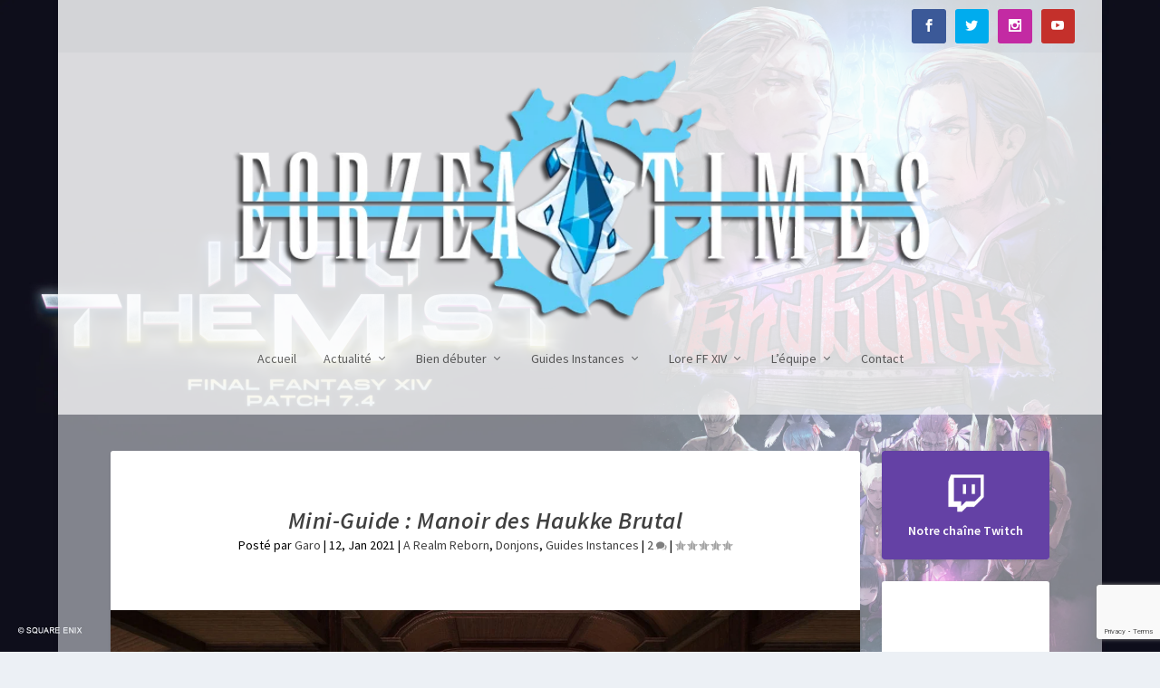

--- FILE ---
content_type: text/html; charset=utf-8
request_url: https://www.google.com/recaptcha/api2/anchor?ar=1&k=6LdgOp4pAAAAAHc1STeQm3v11wZrPDngZvBzzzoW&co=aHR0cHM6Ly93d3cuZmZ4aXYtZW9yemVhLmNvbTo0NDM.&hl=en&v=PoyoqOPhxBO7pBk68S4YbpHZ&size=invisible&anchor-ms=20000&execute-ms=30000&cb=hqbpbeufjgem
body_size: 48853
content:
<!DOCTYPE HTML><html dir="ltr" lang="en"><head><meta http-equiv="Content-Type" content="text/html; charset=UTF-8">
<meta http-equiv="X-UA-Compatible" content="IE=edge">
<title>reCAPTCHA</title>
<style type="text/css">
/* cyrillic-ext */
@font-face {
  font-family: 'Roboto';
  font-style: normal;
  font-weight: 400;
  font-stretch: 100%;
  src: url(//fonts.gstatic.com/s/roboto/v48/KFO7CnqEu92Fr1ME7kSn66aGLdTylUAMa3GUBHMdazTgWw.woff2) format('woff2');
  unicode-range: U+0460-052F, U+1C80-1C8A, U+20B4, U+2DE0-2DFF, U+A640-A69F, U+FE2E-FE2F;
}
/* cyrillic */
@font-face {
  font-family: 'Roboto';
  font-style: normal;
  font-weight: 400;
  font-stretch: 100%;
  src: url(//fonts.gstatic.com/s/roboto/v48/KFO7CnqEu92Fr1ME7kSn66aGLdTylUAMa3iUBHMdazTgWw.woff2) format('woff2');
  unicode-range: U+0301, U+0400-045F, U+0490-0491, U+04B0-04B1, U+2116;
}
/* greek-ext */
@font-face {
  font-family: 'Roboto';
  font-style: normal;
  font-weight: 400;
  font-stretch: 100%;
  src: url(//fonts.gstatic.com/s/roboto/v48/KFO7CnqEu92Fr1ME7kSn66aGLdTylUAMa3CUBHMdazTgWw.woff2) format('woff2');
  unicode-range: U+1F00-1FFF;
}
/* greek */
@font-face {
  font-family: 'Roboto';
  font-style: normal;
  font-weight: 400;
  font-stretch: 100%;
  src: url(//fonts.gstatic.com/s/roboto/v48/KFO7CnqEu92Fr1ME7kSn66aGLdTylUAMa3-UBHMdazTgWw.woff2) format('woff2');
  unicode-range: U+0370-0377, U+037A-037F, U+0384-038A, U+038C, U+038E-03A1, U+03A3-03FF;
}
/* math */
@font-face {
  font-family: 'Roboto';
  font-style: normal;
  font-weight: 400;
  font-stretch: 100%;
  src: url(//fonts.gstatic.com/s/roboto/v48/KFO7CnqEu92Fr1ME7kSn66aGLdTylUAMawCUBHMdazTgWw.woff2) format('woff2');
  unicode-range: U+0302-0303, U+0305, U+0307-0308, U+0310, U+0312, U+0315, U+031A, U+0326-0327, U+032C, U+032F-0330, U+0332-0333, U+0338, U+033A, U+0346, U+034D, U+0391-03A1, U+03A3-03A9, U+03B1-03C9, U+03D1, U+03D5-03D6, U+03F0-03F1, U+03F4-03F5, U+2016-2017, U+2034-2038, U+203C, U+2040, U+2043, U+2047, U+2050, U+2057, U+205F, U+2070-2071, U+2074-208E, U+2090-209C, U+20D0-20DC, U+20E1, U+20E5-20EF, U+2100-2112, U+2114-2115, U+2117-2121, U+2123-214F, U+2190, U+2192, U+2194-21AE, U+21B0-21E5, U+21F1-21F2, U+21F4-2211, U+2213-2214, U+2216-22FF, U+2308-230B, U+2310, U+2319, U+231C-2321, U+2336-237A, U+237C, U+2395, U+239B-23B7, U+23D0, U+23DC-23E1, U+2474-2475, U+25AF, U+25B3, U+25B7, U+25BD, U+25C1, U+25CA, U+25CC, U+25FB, U+266D-266F, U+27C0-27FF, U+2900-2AFF, U+2B0E-2B11, U+2B30-2B4C, U+2BFE, U+3030, U+FF5B, U+FF5D, U+1D400-1D7FF, U+1EE00-1EEFF;
}
/* symbols */
@font-face {
  font-family: 'Roboto';
  font-style: normal;
  font-weight: 400;
  font-stretch: 100%;
  src: url(//fonts.gstatic.com/s/roboto/v48/KFO7CnqEu92Fr1ME7kSn66aGLdTylUAMaxKUBHMdazTgWw.woff2) format('woff2');
  unicode-range: U+0001-000C, U+000E-001F, U+007F-009F, U+20DD-20E0, U+20E2-20E4, U+2150-218F, U+2190, U+2192, U+2194-2199, U+21AF, U+21E6-21F0, U+21F3, U+2218-2219, U+2299, U+22C4-22C6, U+2300-243F, U+2440-244A, U+2460-24FF, U+25A0-27BF, U+2800-28FF, U+2921-2922, U+2981, U+29BF, U+29EB, U+2B00-2BFF, U+4DC0-4DFF, U+FFF9-FFFB, U+10140-1018E, U+10190-1019C, U+101A0, U+101D0-101FD, U+102E0-102FB, U+10E60-10E7E, U+1D2C0-1D2D3, U+1D2E0-1D37F, U+1F000-1F0FF, U+1F100-1F1AD, U+1F1E6-1F1FF, U+1F30D-1F30F, U+1F315, U+1F31C, U+1F31E, U+1F320-1F32C, U+1F336, U+1F378, U+1F37D, U+1F382, U+1F393-1F39F, U+1F3A7-1F3A8, U+1F3AC-1F3AF, U+1F3C2, U+1F3C4-1F3C6, U+1F3CA-1F3CE, U+1F3D4-1F3E0, U+1F3ED, U+1F3F1-1F3F3, U+1F3F5-1F3F7, U+1F408, U+1F415, U+1F41F, U+1F426, U+1F43F, U+1F441-1F442, U+1F444, U+1F446-1F449, U+1F44C-1F44E, U+1F453, U+1F46A, U+1F47D, U+1F4A3, U+1F4B0, U+1F4B3, U+1F4B9, U+1F4BB, U+1F4BF, U+1F4C8-1F4CB, U+1F4D6, U+1F4DA, U+1F4DF, U+1F4E3-1F4E6, U+1F4EA-1F4ED, U+1F4F7, U+1F4F9-1F4FB, U+1F4FD-1F4FE, U+1F503, U+1F507-1F50B, U+1F50D, U+1F512-1F513, U+1F53E-1F54A, U+1F54F-1F5FA, U+1F610, U+1F650-1F67F, U+1F687, U+1F68D, U+1F691, U+1F694, U+1F698, U+1F6AD, U+1F6B2, U+1F6B9-1F6BA, U+1F6BC, U+1F6C6-1F6CF, U+1F6D3-1F6D7, U+1F6E0-1F6EA, U+1F6F0-1F6F3, U+1F6F7-1F6FC, U+1F700-1F7FF, U+1F800-1F80B, U+1F810-1F847, U+1F850-1F859, U+1F860-1F887, U+1F890-1F8AD, U+1F8B0-1F8BB, U+1F8C0-1F8C1, U+1F900-1F90B, U+1F93B, U+1F946, U+1F984, U+1F996, U+1F9E9, U+1FA00-1FA6F, U+1FA70-1FA7C, U+1FA80-1FA89, U+1FA8F-1FAC6, U+1FACE-1FADC, U+1FADF-1FAE9, U+1FAF0-1FAF8, U+1FB00-1FBFF;
}
/* vietnamese */
@font-face {
  font-family: 'Roboto';
  font-style: normal;
  font-weight: 400;
  font-stretch: 100%;
  src: url(//fonts.gstatic.com/s/roboto/v48/KFO7CnqEu92Fr1ME7kSn66aGLdTylUAMa3OUBHMdazTgWw.woff2) format('woff2');
  unicode-range: U+0102-0103, U+0110-0111, U+0128-0129, U+0168-0169, U+01A0-01A1, U+01AF-01B0, U+0300-0301, U+0303-0304, U+0308-0309, U+0323, U+0329, U+1EA0-1EF9, U+20AB;
}
/* latin-ext */
@font-face {
  font-family: 'Roboto';
  font-style: normal;
  font-weight: 400;
  font-stretch: 100%;
  src: url(//fonts.gstatic.com/s/roboto/v48/KFO7CnqEu92Fr1ME7kSn66aGLdTylUAMa3KUBHMdazTgWw.woff2) format('woff2');
  unicode-range: U+0100-02BA, U+02BD-02C5, U+02C7-02CC, U+02CE-02D7, U+02DD-02FF, U+0304, U+0308, U+0329, U+1D00-1DBF, U+1E00-1E9F, U+1EF2-1EFF, U+2020, U+20A0-20AB, U+20AD-20C0, U+2113, U+2C60-2C7F, U+A720-A7FF;
}
/* latin */
@font-face {
  font-family: 'Roboto';
  font-style: normal;
  font-weight: 400;
  font-stretch: 100%;
  src: url(//fonts.gstatic.com/s/roboto/v48/KFO7CnqEu92Fr1ME7kSn66aGLdTylUAMa3yUBHMdazQ.woff2) format('woff2');
  unicode-range: U+0000-00FF, U+0131, U+0152-0153, U+02BB-02BC, U+02C6, U+02DA, U+02DC, U+0304, U+0308, U+0329, U+2000-206F, U+20AC, U+2122, U+2191, U+2193, U+2212, U+2215, U+FEFF, U+FFFD;
}
/* cyrillic-ext */
@font-face {
  font-family: 'Roboto';
  font-style: normal;
  font-weight: 500;
  font-stretch: 100%;
  src: url(//fonts.gstatic.com/s/roboto/v48/KFO7CnqEu92Fr1ME7kSn66aGLdTylUAMa3GUBHMdazTgWw.woff2) format('woff2');
  unicode-range: U+0460-052F, U+1C80-1C8A, U+20B4, U+2DE0-2DFF, U+A640-A69F, U+FE2E-FE2F;
}
/* cyrillic */
@font-face {
  font-family: 'Roboto';
  font-style: normal;
  font-weight: 500;
  font-stretch: 100%;
  src: url(//fonts.gstatic.com/s/roboto/v48/KFO7CnqEu92Fr1ME7kSn66aGLdTylUAMa3iUBHMdazTgWw.woff2) format('woff2');
  unicode-range: U+0301, U+0400-045F, U+0490-0491, U+04B0-04B1, U+2116;
}
/* greek-ext */
@font-face {
  font-family: 'Roboto';
  font-style: normal;
  font-weight: 500;
  font-stretch: 100%;
  src: url(//fonts.gstatic.com/s/roboto/v48/KFO7CnqEu92Fr1ME7kSn66aGLdTylUAMa3CUBHMdazTgWw.woff2) format('woff2');
  unicode-range: U+1F00-1FFF;
}
/* greek */
@font-face {
  font-family: 'Roboto';
  font-style: normal;
  font-weight: 500;
  font-stretch: 100%;
  src: url(//fonts.gstatic.com/s/roboto/v48/KFO7CnqEu92Fr1ME7kSn66aGLdTylUAMa3-UBHMdazTgWw.woff2) format('woff2');
  unicode-range: U+0370-0377, U+037A-037F, U+0384-038A, U+038C, U+038E-03A1, U+03A3-03FF;
}
/* math */
@font-face {
  font-family: 'Roboto';
  font-style: normal;
  font-weight: 500;
  font-stretch: 100%;
  src: url(//fonts.gstatic.com/s/roboto/v48/KFO7CnqEu92Fr1ME7kSn66aGLdTylUAMawCUBHMdazTgWw.woff2) format('woff2');
  unicode-range: U+0302-0303, U+0305, U+0307-0308, U+0310, U+0312, U+0315, U+031A, U+0326-0327, U+032C, U+032F-0330, U+0332-0333, U+0338, U+033A, U+0346, U+034D, U+0391-03A1, U+03A3-03A9, U+03B1-03C9, U+03D1, U+03D5-03D6, U+03F0-03F1, U+03F4-03F5, U+2016-2017, U+2034-2038, U+203C, U+2040, U+2043, U+2047, U+2050, U+2057, U+205F, U+2070-2071, U+2074-208E, U+2090-209C, U+20D0-20DC, U+20E1, U+20E5-20EF, U+2100-2112, U+2114-2115, U+2117-2121, U+2123-214F, U+2190, U+2192, U+2194-21AE, U+21B0-21E5, U+21F1-21F2, U+21F4-2211, U+2213-2214, U+2216-22FF, U+2308-230B, U+2310, U+2319, U+231C-2321, U+2336-237A, U+237C, U+2395, U+239B-23B7, U+23D0, U+23DC-23E1, U+2474-2475, U+25AF, U+25B3, U+25B7, U+25BD, U+25C1, U+25CA, U+25CC, U+25FB, U+266D-266F, U+27C0-27FF, U+2900-2AFF, U+2B0E-2B11, U+2B30-2B4C, U+2BFE, U+3030, U+FF5B, U+FF5D, U+1D400-1D7FF, U+1EE00-1EEFF;
}
/* symbols */
@font-face {
  font-family: 'Roboto';
  font-style: normal;
  font-weight: 500;
  font-stretch: 100%;
  src: url(//fonts.gstatic.com/s/roboto/v48/KFO7CnqEu92Fr1ME7kSn66aGLdTylUAMaxKUBHMdazTgWw.woff2) format('woff2');
  unicode-range: U+0001-000C, U+000E-001F, U+007F-009F, U+20DD-20E0, U+20E2-20E4, U+2150-218F, U+2190, U+2192, U+2194-2199, U+21AF, U+21E6-21F0, U+21F3, U+2218-2219, U+2299, U+22C4-22C6, U+2300-243F, U+2440-244A, U+2460-24FF, U+25A0-27BF, U+2800-28FF, U+2921-2922, U+2981, U+29BF, U+29EB, U+2B00-2BFF, U+4DC0-4DFF, U+FFF9-FFFB, U+10140-1018E, U+10190-1019C, U+101A0, U+101D0-101FD, U+102E0-102FB, U+10E60-10E7E, U+1D2C0-1D2D3, U+1D2E0-1D37F, U+1F000-1F0FF, U+1F100-1F1AD, U+1F1E6-1F1FF, U+1F30D-1F30F, U+1F315, U+1F31C, U+1F31E, U+1F320-1F32C, U+1F336, U+1F378, U+1F37D, U+1F382, U+1F393-1F39F, U+1F3A7-1F3A8, U+1F3AC-1F3AF, U+1F3C2, U+1F3C4-1F3C6, U+1F3CA-1F3CE, U+1F3D4-1F3E0, U+1F3ED, U+1F3F1-1F3F3, U+1F3F5-1F3F7, U+1F408, U+1F415, U+1F41F, U+1F426, U+1F43F, U+1F441-1F442, U+1F444, U+1F446-1F449, U+1F44C-1F44E, U+1F453, U+1F46A, U+1F47D, U+1F4A3, U+1F4B0, U+1F4B3, U+1F4B9, U+1F4BB, U+1F4BF, U+1F4C8-1F4CB, U+1F4D6, U+1F4DA, U+1F4DF, U+1F4E3-1F4E6, U+1F4EA-1F4ED, U+1F4F7, U+1F4F9-1F4FB, U+1F4FD-1F4FE, U+1F503, U+1F507-1F50B, U+1F50D, U+1F512-1F513, U+1F53E-1F54A, U+1F54F-1F5FA, U+1F610, U+1F650-1F67F, U+1F687, U+1F68D, U+1F691, U+1F694, U+1F698, U+1F6AD, U+1F6B2, U+1F6B9-1F6BA, U+1F6BC, U+1F6C6-1F6CF, U+1F6D3-1F6D7, U+1F6E0-1F6EA, U+1F6F0-1F6F3, U+1F6F7-1F6FC, U+1F700-1F7FF, U+1F800-1F80B, U+1F810-1F847, U+1F850-1F859, U+1F860-1F887, U+1F890-1F8AD, U+1F8B0-1F8BB, U+1F8C0-1F8C1, U+1F900-1F90B, U+1F93B, U+1F946, U+1F984, U+1F996, U+1F9E9, U+1FA00-1FA6F, U+1FA70-1FA7C, U+1FA80-1FA89, U+1FA8F-1FAC6, U+1FACE-1FADC, U+1FADF-1FAE9, U+1FAF0-1FAF8, U+1FB00-1FBFF;
}
/* vietnamese */
@font-face {
  font-family: 'Roboto';
  font-style: normal;
  font-weight: 500;
  font-stretch: 100%;
  src: url(//fonts.gstatic.com/s/roboto/v48/KFO7CnqEu92Fr1ME7kSn66aGLdTylUAMa3OUBHMdazTgWw.woff2) format('woff2');
  unicode-range: U+0102-0103, U+0110-0111, U+0128-0129, U+0168-0169, U+01A0-01A1, U+01AF-01B0, U+0300-0301, U+0303-0304, U+0308-0309, U+0323, U+0329, U+1EA0-1EF9, U+20AB;
}
/* latin-ext */
@font-face {
  font-family: 'Roboto';
  font-style: normal;
  font-weight: 500;
  font-stretch: 100%;
  src: url(//fonts.gstatic.com/s/roboto/v48/KFO7CnqEu92Fr1ME7kSn66aGLdTylUAMa3KUBHMdazTgWw.woff2) format('woff2');
  unicode-range: U+0100-02BA, U+02BD-02C5, U+02C7-02CC, U+02CE-02D7, U+02DD-02FF, U+0304, U+0308, U+0329, U+1D00-1DBF, U+1E00-1E9F, U+1EF2-1EFF, U+2020, U+20A0-20AB, U+20AD-20C0, U+2113, U+2C60-2C7F, U+A720-A7FF;
}
/* latin */
@font-face {
  font-family: 'Roboto';
  font-style: normal;
  font-weight: 500;
  font-stretch: 100%;
  src: url(//fonts.gstatic.com/s/roboto/v48/KFO7CnqEu92Fr1ME7kSn66aGLdTylUAMa3yUBHMdazQ.woff2) format('woff2');
  unicode-range: U+0000-00FF, U+0131, U+0152-0153, U+02BB-02BC, U+02C6, U+02DA, U+02DC, U+0304, U+0308, U+0329, U+2000-206F, U+20AC, U+2122, U+2191, U+2193, U+2212, U+2215, U+FEFF, U+FFFD;
}
/* cyrillic-ext */
@font-face {
  font-family: 'Roboto';
  font-style: normal;
  font-weight: 900;
  font-stretch: 100%;
  src: url(//fonts.gstatic.com/s/roboto/v48/KFO7CnqEu92Fr1ME7kSn66aGLdTylUAMa3GUBHMdazTgWw.woff2) format('woff2');
  unicode-range: U+0460-052F, U+1C80-1C8A, U+20B4, U+2DE0-2DFF, U+A640-A69F, U+FE2E-FE2F;
}
/* cyrillic */
@font-face {
  font-family: 'Roboto';
  font-style: normal;
  font-weight: 900;
  font-stretch: 100%;
  src: url(//fonts.gstatic.com/s/roboto/v48/KFO7CnqEu92Fr1ME7kSn66aGLdTylUAMa3iUBHMdazTgWw.woff2) format('woff2');
  unicode-range: U+0301, U+0400-045F, U+0490-0491, U+04B0-04B1, U+2116;
}
/* greek-ext */
@font-face {
  font-family: 'Roboto';
  font-style: normal;
  font-weight: 900;
  font-stretch: 100%;
  src: url(//fonts.gstatic.com/s/roboto/v48/KFO7CnqEu92Fr1ME7kSn66aGLdTylUAMa3CUBHMdazTgWw.woff2) format('woff2');
  unicode-range: U+1F00-1FFF;
}
/* greek */
@font-face {
  font-family: 'Roboto';
  font-style: normal;
  font-weight: 900;
  font-stretch: 100%;
  src: url(//fonts.gstatic.com/s/roboto/v48/KFO7CnqEu92Fr1ME7kSn66aGLdTylUAMa3-UBHMdazTgWw.woff2) format('woff2');
  unicode-range: U+0370-0377, U+037A-037F, U+0384-038A, U+038C, U+038E-03A1, U+03A3-03FF;
}
/* math */
@font-face {
  font-family: 'Roboto';
  font-style: normal;
  font-weight: 900;
  font-stretch: 100%;
  src: url(//fonts.gstatic.com/s/roboto/v48/KFO7CnqEu92Fr1ME7kSn66aGLdTylUAMawCUBHMdazTgWw.woff2) format('woff2');
  unicode-range: U+0302-0303, U+0305, U+0307-0308, U+0310, U+0312, U+0315, U+031A, U+0326-0327, U+032C, U+032F-0330, U+0332-0333, U+0338, U+033A, U+0346, U+034D, U+0391-03A1, U+03A3-03A9, U+03B1-03C9, U+03D1, U+03D5-03D6, U+03F0-03F1, U+03F4-03F5, U+2016-2017, U+2034-2038, U+203C, U+2040, U+2043, U+2047, U+2050, U+2057, U+205F, U+2070-2071, U+2074-208E, U+2090-209C, U+20D0-20DC, U+20E1, U+20E5-20EF, U+2100-2112, U+2114-2115, U+2117-2121, U+2123-214F, U+2190, U+2192, U+2194-21AE, U+21B0-21E5, U+21F1-21F2, U+21F4-2211, U+2213-2214, U+2216-22FF, U+2308-230B, U+2310, U+2319, U+231C-2321, U+2336-237A, U+237C, U+2395, U+239B-23B7, U+23D0, U+23DC-23E1, U+2474-2475, U+25AF, U+25B3, U+25B7, U+25BD, U+25C1, U+25CA, U+25CC, U+25FB, U+266D-266F, U+27C0-27FF, U+2900-2AFF, U+2B0E-2B11, U+2B30-2B4C, U+2BFE, U+3030, U+FF5B, U+FF5D, U+1D400-1D7FF, U+1EE00-1EEFF;
}
/* symbols */
@font-face {
  font-family: 'Roboto';
  font-style: normal;
  font-weight: 900;
  font-stretch: 100%;
  src: url(//fonts.gstatic.com/s/roboto/v48/KFO7CnqEu92Fr1ME7kSn66aGLdTylUAMaxKUBHMdazTgWw.woff2) format('woff2');
  unicode-range: U+0001-000C, U+000E-001F, U+007F-009F, U+20DD-20E0, U+20E2-20E4, U+2150-218F, U+2190, U+2192, U+2194-2199, U+21AF, U+21E6-21F0, U+21F3, U+2218-2219, U+2299, U+22C4-22C6, U+2300-243F, U+2440-244A, U+2460-24FF, U+25A0-27BF, U+2800-28FF, U+2921-2922, U+2981, U+29BF, U+29EB, U+2B00-2BFF, U+4DC0-4DFF, U+FFF9-FFFB, U+10140-1018E, U+10190-1019C, U+101A0, U+101D0-101FD, U+102E0-102FB, U+10E60-10E7E, U+1D2C0-1D2D3, U+1D2E0-1D37F, U+1F000-1F0FF, U+1F100-1F1AD, U+1F1E6-1F1FF, U+1F30D-1F30F, U+1F315, U+1F31C, U+1F31E, U+1F320-1F32C, U+1F336, U+1F378, U+1F37D, U+1F382, U+1F393-1F39F, U+1F3A7-1F3A8, U+1F3AC-1F3AF, U+1F3C2, U+1F3C4-1F3C6, U+1F3CA-1F3CE, U+1F3D4-1F3E0, U+1F3ED, U+1F3F1-1F3F3, U+1F3F5-1F3F7, U+1F408, U+1F415, U+1F41F, U+1F426, U+1F43F, U+1F441-1F442, U+1F444, U+1F446-1F449, U+1F44C-1F44E, U+1F453, U+1F46A, U+1F47D, U+1F4A3, U+1F4B0, U+1F4B3, U+1F4B9, U+1F4BB, U+1F4BF, U+1F4C8-1F4CB, U+1F4D6, U+1F4DA, U+1F4DF, U+1F4E3-1F4E6, U+1F4EA-1F4ED, U+1F4F7, U+1F4F9-1F4FB, U+1F4FD-1F4FE, U+1F503, U+1F507-1F50B, U+1F50D, U+1F512-1F513, U+1F53E-1F54A, U+1F54F-1F5FA, U+1F610, U+1F650-1F67F, U+1F687, U+1F68D, U+1F691, U+1F694, U+1F698, U+1F6AD, U+1F6B2, U+1F6B9-1F6BA, U+1F6BC, U+1F6C6-1F6CF, U+1F6D3-1F6D7, U+1F6E0-1F6EA, U+1F6F0-1F6F3, U+1F6F7-1F6FC, U+1F700-1F7FF, U+1F800-1F80B, U+1F810-1F847, U+1F850-1F859, U+1F860-1F887, U+1F890-1F8AD, U+1F8B0-1F8BB, U+1F8C0-1F8C1, U+1F900-1F90B, U+1F93B, U+1F946, U+1F984, U+1F996, U+1F9E9, U+1FA00-1FA6F, U+1FA70-1FA7C, U+1FA80-1FA89, U+1FA8F-1FAC6, U+1FACE-1FADC, U+1FADF-1FAE9, U+1FAF0-1FAF8, U+1FB00-1FBFF;
}
/* vietnamese */
@font-face {
  font-family: 'Roboto';
  font-style: normal;
  font-weight: 900;
  font-stretch: 100%;
  src: url(//fonts.gstatic.com/s/roboto/v48/KFO7CnqEu92Fr1ME7kSn66aGLdTylUAMa3OUBHMdazTgWw.woff2) format('woff2');
  unicode-range: U+0102-0103, U+0110-0111, U+0128-0129, U+0168-0169, U+01A0-01A1, U+01AF-01B0, U+0300-0301, U+0303-0304, U+0308-0309, U+0323, U+0329, U+1EA0-1EF9, U+20AB;
}
/* latin-ext */
@font-face {
  font-family: 'Roboto';
  font-style: normal;
  font-weight: 900;
  font-stretch: 100%;
  src: url(//fonts.gstatic.com/s/roboto/v48/KFO7CnqEu92Fr1ME7kSn66aGLdTylUAMa3KUBHMdazTgWw.woff2) format('woff2');
  unicode-range: U+0100-02BA, U+02BD-02C5, U+02C7-02CC, U+02CE-02D7, U+02DD-02FF, U+0304, U+0308, U+0329, U+1D00-1DBF, U+1E00-1E9F, U+1EF2-1EFF, U+2020, U+20A0-20AB, U+20AD-20C0, U+2113, U+2C60-2C7F, U+A720-A7FF;
}
/* latin */
@font-face {
  font-family: 'Roboto';
  font-style: normal;
  font-weight: 900;
  font-stretch: 100%;
  src: url(//fonts.gstatic.com/s/roboto/v48/KFO7CnqEu92Fr1ME7kSn66aGLdTylUAMa3yUBHMdazQ.woff2) format('woff2');
  unicode-range: U+0000-00FF, U+0131, U+0152-0153, U+02BB-02BC, U+02C6, U+02DA, U+02DC, U+0304, U+0308, U+0329, U+2000-206F, U+20AC, U+2122, U+2191, U+2193, U+2212, U+2215, U+FEFF, U+FFFD;
}

</style>
<link rel="stylesheet" type="text/css" href="https://www.gstatic.com/recaptcha/releases/PoyoqOPhxBO7pBk68S4YbpHZ/styles__ltr.css">
<script nonce="ymNRpFwHufcFzgj6A69tyw" type="text/javascript">window['__recaptcha_api'] = 'https://www.google.com/recaptcha/api2/';</script>
<script type="text/javascript" src="https://www.gstatic.com/recaptcha/releases/PoyoqOPhxBO7pBk68S4YbpHZ/recaptcha__en.js" nonce="ymNRpFwHufcFzgj6A69tyw">
      
    </script></head>
<body><div id="rc-anchor-alert" class="rc-anchor-alert"></div>
<input type="hidden" id="recaptcha-token" value="[base64]">
<script type="text/javascript" nonce="ymNRpFwHufcFzgj6A69tyw">
      recaptcha.anchor.Main.init("[\x22ainput\x22,[\x22bgdata\x22,\x22\x22,\[base64]/[base64]/[base64]/bmV3IHJbeF0oY1swXSk6RT09Mj9uZXcgclt4XShjWzBdLGNbMV0pOkU9PTM/bmV3IHJbeF0oY1swXSxjWzFdLGNbMl0pOkU9PTQ/[base64]/[base64]/[base64]/[base64]/[base64]/[base64]/[base64]/[base64]\x22,\[base64]\x22,\x22InzCgGE3wqbDtGPDksKrw5jCpVglw7DCqg8Vwp3Cr8OTwoLDtsKmC0HCgMKmECwbwokhwoVZwqrDtWjCrC/DpFVUV8KHw7wTfcKvwqgwXX7DrMOSPDhoNMKIw5rDpB3CuhABFH9+w4rCqMOYUsOqw5xmwq9iwoYLw4VybsKsw5bDtcOpIh3DhsO/wonCoMONLFPCuMKxwr/CtELDpnvDrcOMbQQrY8KHw5VIw7HDhkPDkcO/DcKyXy/[base64]/GEfCkMKKLjjCvHHCn3FjIsOTwqHCklTDpV4GD17DoF3DpcKcwrMJPlYGScOPQMKHwrDCuMOXKSnDvgTDl8OQJ8OAwp7DmMKzYGTDrX7Dnw9BwpjCtcO8PcOaYzpAfX7CscKfKsOCJcKoDWnCocK0AsKtSwjDjT/Dp8OFHsKgwqZEwp3Ci8Odw4/DhgwaNWfDrWc/wpnCqsKuVMKTwpTDoy/Cq8KewrrDs8KdOUrCr8OYPEkZw5cpCHHCrcOXw63Do8OvKVNww6I7w5nDjGVOw40IZFrChSl3w5/DlHHDtgHDu8KSeiHDvcOVwpzDjsKRw484XyAFw5UbGcO9R8OECX/CqsKjwqfCl8OeIMOEwocNHcOKwojCpcKqw7pWMcKUUcK9eQXCq8O5woU+wod+woXDn1HCsMOow7PCrwDDlcKzwo/DnMKlIsOxc1RSw7/Csio4fsK3wpHDl8KJw5fChsKZWcKSw4/DhsKyAsOPwqjDocKBwpfDs34uL1clw7bCrAPCnHE+w7YLFiZHwqciaMODwrwUwp/DlsKSG8K2BXZ/T2PCq8OYFR9VX8KQwrg+AcOAw53DmXk7bcKqMcODw6bDmDrDiMO1w5pDF8Obw5DDtTZtwoLClMOowqc6OTVIesOSWRDCnHcbwqYow53CoDDCiiPDiMK4w4UwwonDpmTCr8K5w4HClgTDlcKLY8OKw58VUUrCr8K1QzMowqNpw6jCgsK0w6/DgMOmd8KywqBlfjLDvMOEScKqRMOkaMO7wqvCiTXChMKiw6nCvVlrHFMKw45eVwfCscKrEXlXG2FIw6ZZw67Cn8OHPC3CkcOJEnrDqsO9w53Cm1XCocKmdMKLesKcwrdBwq07w4/DuirCvGvCpcKDw4N7UFVNI8KFwqLDjkLDncKQAi3DsUYKwobCsMO6wpgAwrXClsO3wr/DgzfDhmo0XWHCkRUAJcKXXMO5w4cIXcK0SMOzE2I1w63CoMONYA/CgcKiwr4/[base64]/DpcKJw5rDvFFcwqIbHMOywoHCujHCicOlSsOuw4nDlQENTmLDg8OnwoXDnxoobnvDucKjUsKSw5YtwqfDisKjeWXDl17DgjbCjcKJwpbDh3FSVsOvHMOIP8KFwp1JwqrDlCbDlcOTw6MSG8KDSMKrVsK5QsKXw7Vaw4RawoZfQcO/woTDrsOXw6FmwpzDjcONw7l9wrg0woYKw4/DqHZOw6Uyw4HDocKxwofCsDvDt3PClzjDqynDrMOmwqzDvsKwwrlTCD88JmJMRFfCmz/DsMKow5vDg8Kyd8Kbw61AHBPCq2FzZCTDg35ma8O7HcO/OhbCuFLDjSbCoX/Dvh/CjsO/L1ZhwqrDisKsDEnCk8KhU8ONwo19wrLDvsO3wpPCqcOIw4jDgMOfPsKsekPDqMKXYX44w6bDgSPDmMKlJsKowoJFwqLCgMOkw58gwo/[base64]/CjTPDtF7Cu8OOw7VVfCZzwozDscKrM8O5IcKywpbCnMKfTA9WKnHDpXnChsKfQ8ODRcKPAUvCrsKjEMO2WMOYOMOlw6fDrhPDkV0BRsOBwq7Cqj/DhSQKwqXCvMK6w5zCrsOkOFzDg8KVwqB9wobCt8ONw7jCrEDDicK7wrHDqADCrcK2w7nDvFLCnsK3cCPCqcKpwo/DknjDnQ3DlVwjw69YJsOQb8OmwrbChxnClsO2w7dWZsKpwr3Ct8KJXmcvwo/DqXLCtsKLwpd2wqoSMMKVMMKqA8ORY3hBwot7EcKLwq/CjU3CrTxpwrvCgMKoL8Oaw40BacKXUBYmwrdXwp4QX8KtNMKaRcOsWEZtwpHCk8ONMmIDSmt4JmZkU2DDom0iJ8O5asOZwozDn8K4TjxDUsOHGQodWcK+w43Dkw1JwqdWfDnCnEdcZ1fDvcO4w7/Ds8KNDQLCqmR8FjzCvFTDqsKqHmzCqWc1wofCg8KSw7HDjBLDn3IDw4HCg8OSwqcWw5/[base64]/[base64]/RMKXw7VKZRIoNAJ3D3DDh8Kqwoc/[base64]/Di3jCnsOjfCVXwrB/woTDusKOw49+P2TCscO4IhVKHEAzCsOAwrVOwq9DIzVWw4tmwoHCosOhw4vDiMOkwp1NR8Kuw5RXw4LDtsO+w4dfA8OXRCjDisOuwrJfbsK1w6TCmMO8WcKKw6VOw5p4w5pMw4PDrcKvw6cqw4rCrWXDlEd4w6jDhnzDqjR5BjXCvn/DusKJw7PCnWbDn8Oxw6nCogLDrsO/e8KUw7PCq8OsZB9vwo/Du8KVb0jDnXZXw7nDvylcwq4WI2jDtQQ6w44qDAvDmDTDo2HCgwBwMHkaAcKjw71bBMKzPwfDi8Ogw4rDp8OVasOSa8OawrHDqT/CnsOKQVRbwr/DriDDm8KwSMOoHMOUw47CtcKDCcKyw4XCmMOvTcOaw7jCvcK+wrrCpMKxdzxDw57DiCfDk8KCw65ibMKiw4NeRMOaIsOzQwnCisKzQ8OBTsOfw4g1GcKJwoPDrFt7wpNKNTE/[base64]/CmsO2wqpxBiMlQD9hWWLDuMKCTC8BJwtPeMKBAcOcFcOocBLCrcK/EA/[base64]/[base64]/[base64]/Dg2vCn8OPAlfCmWXDhE5OYsKHwr44w44wwq0zw4Egw6smWSE3C3JWKMK8w4zCj8OuZRDCuT3DlsKjw7Evwo/CjcKJdkLCr2QMIcOte8KbABfDjXkmZcKyBCzCn3HDomo/[base64]/DgWIGRBkvw7TCvMOWYiMKF8OsNsKTw4bCn1XDv8OYNcOSw5Bow4jCsMK5w5bDsUHCmX/DvcOdw4zCgknCv2LCu8Kpw4ANw5dZwrdSeTgFw4rCjsK/[base64]/wqR7w5kCV2sVw6nDmMO5wotjMTp6TWPCt8KWdsKsUsOmwrNOLiQAwq4Qw7jCj2Y/w6rDsMOnOcOXCsKACcKEQkfCqmRxf17DicKCwohBPsOPw6/DkMK/Qm/CsQnDisOYLcKQwogXwrXCs8OCwo3DvMOBfcODw4fDomoVcsOZwoTCk8O6GX3DthADM8OKIWxAw6jDpsOUQkHDoEd6SMOHwqZbWlJVRwfDlcKBw49VdsOiNljCuCHDpsKbw6JDwpdxwrvDoEnDjhA2wqLCrMK9wo9hN8KhdcOANDPCqcKzBHEbwpFEBHonUGzCrcK/wqcBWk5WO8Ouwq3CgnXDqMKbw69Vw5FcwozDpMK6AkolR8KwPgjCimrDv8Obw6lYL2TCscKeFDHDp8Kpwr4Kw6pxwpxRJnbDrMOvE8KMf8KebndTwrDDjwt/[base64]/DnMOucwBcw79pV8OHXnl/wqkGw7/DpHxjdVnCq2nCg8Kcw6wcIsOCwoQ2wqEKw4LCi8OeN3lpw6jCsmwdLsKsKcK9acKtwpDChE5aa8KUwrzDosOaHBJ6w6bCs8KNwoJsMcKWw4nCuCVHdlXDp0vDn8Obw5huw5DDnsKHw7TCgBDDlxjCi1XDvMKawrIUw5sxQ8K7wpwZQg1jLcK4eV8wPsKMwolYw7/[base64]/Ck0vDuVMpwqVNwpXCk8OWOzERwo4QPcKtIC/CsEVnRMOmwp/DlS7DtMKhw4haBDnCtEZnRVTCsEMlw4/CmHR/[base64]/Do8KPQMKKw6fDrcK3w7DDjhJTc1g1w6cJJcKdw4kECgjCohPCgMORw7nDgsOkw4DDm8KqakvDlcO4w6DClEDCvsORWkfCvcOowrLDv1zCjAs+wqobw7DDg8OjbFRjJl/CusO8w6DDhMOuacO5CsO/AMOrJsKdOMOLCjXCkikFY8Knw5vCn8KvwoLDgz86M8K8w4fDs8OZXAw8wpTDr8OiG3zDrCsiUjPDnSwAc8KZWDvCqVEfUnzDnsK+YDTDq3YXw64oAcOvZ8OCw5jDp8O1wqlNwp/[base64]/CtTJWw4bDjsOXe8KlDsKXdsO0wpDChMO+w70KwpldeMOAd1bCmEpWw7jDhxfDtlBUwpkCQcO7wpFzw5rDpcOOwqcAZBxQw6LDtsOAUi/CucKvQMKvw4oQw6RLE8OKE8OWGMKOw4d1WcO4BGjCiHk+GU01w5DCv0QBwo/Dl8KFRsKVXcOywrXDvsOWKV3DhcO9JFcNw4PCvsOGHsKeL1/ClsKIGwfCpcKZwo5Fw6hpwrbCmsKyA3JZFMK7YxvCq0FHL8KnHRHCq8OXwoJhZjLCgE3Cr0vCpBjDlms3wpR4w5TCtD7CgShAdMOwVj0Fw4HCrMKzLHDCqTPChsOswqZewocNw5dZWTLDg2fCrMKLw6ttwrsVa3Itw40SPcO5fMO0Y8K3wotuw5nCnBYUw4/ClcKJTQLCucKGwqVowpjCvMKQJ8OrXFHChx3DvCzDoEfCnQ/Coi1EwpkVwpjDkcOwwr0Fwrg5OcO1GjRGw7bCisOxw77Dm2NFw589w6/Ci8Okw59TQ0HDo8KPS8KDw4Qqw7XDlsKUHMKxbGxZw7NOfwolwpnDp2PDlkfCrsKjw41tM2nCtcKuEcOKwoU0AUTDs8KWFsKtwobDocO+fsKoRTsucMOXLDUNwrXDv8KeE8Oww7wVJcK3OEokVwNJwqFAe8Kbw7rCiFjCvyfDpXI5wqfCtcK1w5/CpMO2WsKnRCJ8wps0w5EjQsKKw49GfCd2wq0DYlcbYcO3wo7DrcOvZMO4wrPDgDLDkhnCuCvCqDpJVsKGw4QKwqsWwr4mwohaw6PCmwTDl3h1BF5WTDnCh8OLf8OdOQDCq8KAwqtcOwYTMMORwq0rEUI5wowUGMKiw547CAPDpVnCmcKYwpl/T8Kfb8O8woTClsOfwqgfNMOccMOFesOFw7IaasKJRwsoS8KFFAPClMO/w7tGTsOuGhzCgMK/wqzDnMOUwrBhf0tdKBgcwonCnHMmw7ImZWfCoD7DisKTOsOBw5TDsVpaY1zCo0zDilrCscOoF8K/w6PDkD3CuQ3DocO2bkIYO8OcYsKbXHo1JT5Lw6zCjmhRw5jCmsOMwrIKw5rCu8KUw6g5S0w0BcOgw5/Djz9MNsOxGDIPBCxFw4kqAMK1wqnDuDBAOGNHDcO6wr0iwq0wwq3CvsO4w5AARMObTcOAPQPDtsOWw7J4YsKzBj1/QsO/[base64]/GsKgEcOew69Ww4EaTsKow59DSFNEG1pyBMKbeG5GA0hLwq7DvMOJw7RMw7FKw7Upw41ZMRp/bSbDjcKXw7QOSWfDksONXMKgw7vDhMOAQcK+cgjDtl/DsAcfwrXClMO7czbCrMO8f8KZwpwOw4bDrGUwwpBJbEU2wqTDqEDCk8OAN8Oyw43DmMODwrvCmQTCg8K4a8OywqYZwqrDjMOJw7TCisK0KcKMf2VvYcK2LyTDhifDpcOhEcOfwqLDssOMIB0Twq/DsMOKwowuw6fCpj/Du8Ouw5HDlMOswobDtMOSw4gNQj5IPBzDqnApw6U2wo9aDn97P0jDvsOiw5DCoVjCq8O3MS7CqhjCvsKOPsKJD0DCkMOHFsOewptaKFdyOcK5wr9YwqDCsh1Ywp/CrMKiFcKUwoE5w68mO8O0JQzCvsKqAcK8ZTcrwovCv8OoL8KTw5ocwq58WSNZw7PDhikDLMKGesKWd28fw4MTw77Cj8ORD8Osw6dsEMO3bMKgTiRewoHCjsOEDsKYF8KEdMOWTMOXP8KDGmoxZcKAwr1ew7DCgMKYw6taIQDDtsO1w6/Csy94PT8Rwo7CtkonwqbDtUbCtMKGw78FPC/DpsK5OjrCu8KEVFfDlSHCo3FVd8K1w6PDsMKFwqFzEcO5Q8Okwqxmw4LDm2AAZMOuaMO7DC8Ow6TDpVppwoxxJsKcXMO8O0HDrVIDOMOmwozDqx/[base64]/[base64]/wp3DuUYPXSLCpX1kXcKFcHEzw6hfFgBGwr/DlcKnF0p/wrtHwodOwrg7OcOqcMOSw5rCgMKPwoLCocOkw7QXwoDCplx/wqzDqS/[base64]/D8OGF3XChsK/wp/DhMOZUV7DujV1McKLwqcLZnXCqcKCwpxTdl8TP8OGw4rDoXXDs8OewppXYwvCuxlww70SwqpIJcOpKDLDh1LDr8OUwog5w4YLKBLDrcK3dG/DusOtw7nCnMK9VDhiFMORwqHDiWYXR0Yjwr8TAGnDpH7CgikAQMOlw6EFw7rCpXPDoGvCuT/Ci1HCkjHDr8KLWcKJOhkdw4omKBxhw4AFw6sMA8KlaBMyT2okIhcQwqrCn0DCjgHCk8OywqY7woMMwqvDgsKKwoN1F8OVwoXDoMKXCHvChzXDqsKtwp1vwqgCw5VsKj/CqjNdw69ULCrCssKvQcOvA17DqVAUOcO8wqEXU3oMIcOVw6jCiQUww5XDisOdw6zCn8KRHToAU8KVwpHCvMKbfDvCksOGw4vDii/CqcOcw6bCv8OpwpB3M3TCnsOIRsKoQB/DuMObwpnCt2w0w53DiHobwqzClRgIwqnCtsKEwqxWw4YIw7DDsMKNWcO6w4PDujRFw7A1wqtcw7vDtMKnw6MEw69qEcO7OiTDjnPDl8OOw4ARw7c1w5g+w5UxcDBVFcOpC8Kvwp0LGh/DsWvDu8OOUlsTLcKqPVgow5kjw5nDv8OiwovCscKKFcKpWsOJUlbDocKKMcO+w5zDnMO0PcOZwoPCg1bDhXnDjzrDig1qPsO2JcKmcSHDl8OYfFArwp/[base64]/w7tPwrDCg8KAw4wOwrvCp2oNw5Ezwokdwq9JMDLDhz/CqFHCi1bDhMOhZFPChVRMYcKffhbCqMOhw6BLKSRnQ1dYGcOJw7zClsOvMGzCtSUfDy09fnzDrH1WXQowQw8CX8KhGHjDncK5A8KcwrPDnsKCfXohUWbCv8OgZMKCw5/[base64]/CgjwNwqMHw4AcwqgVw518w5AUB8KBwp/DhGPChMOjEcKqYcK9wpLCjAtRSC4hd8KBw5PDhMO0OMKRw71MwpYDDSB1wp3DmXQCw7rCjyh9w67Dn28Kw4I4w57ClAsvwr0Xw7PDucKtY3fDmiRbfsO1Y8KOwp/Cl8OmdhwOGMKiw67CnAnDlMKOw5vDlMOTY8KJJDAbZQMAw5vCl0NHw5zDkcKqwrB7wqAvwo3ChBjCrMOpcMKQwq9HVT43CMO2w7MKw4fCsMKhwoNpD8KEAMO/WDLDncKJw7DCgijCvsKSXMOUfcOaLUliUicgwql6w6ROw7DDmx7CoAY1VMOxaC3DnWIHRsOCw6zClF9fwp/CiAJ7ZEbChAnCgjVPw7dSFcOBMjVzw40mARRuwrjClxLDg8Kcw6VWLMOAXMOeFcKcw6EWLcK/[base64]/w4/[base64]/Cp8K4wpbCmcOzw6DCuMKiw4TDs8KiDWsrwr/Cvw1XGlbDrMOyCMOMw5nDt8OAwrhOwpXClMOvw6HCp8KSXUHCuSgsw7TDtlXCvxzDk8Ozw6MxUMKPT8KFe33CsjI8w43CvcOZwrgmw4XDkMKtwpDDqGxKKsOLw6DCpMK3w4k8XMOlUyzCg8OgMX7DmsKJbMKweFl5UkBhw5cyczVGQMOFTsK0w5/[base64]/Cj8OZw6PDvFFwwo/DuAJTw6bCvwpfw5M9WsKEwoRXBMKNwqgHHhtKw6DDmEkpNC0gIcKiw4AQEy80A8OCSTbDscKDM3nClcOBAsKYLnLDv8Ksw4IlOcK3w4Y1wozDpn06w4XCuVfClVrCp8K5woTDlxZNIsOkw6wyQzPDkMK4JGobw6lNWMO/E2A+VMO9w55tRsKSwpzDiH/[base64]/Csj/[base64]/DsMKrIQHCisKlwpxDJjl/w74RPsOfwprCvcOkGn0YwpNSc8KmwqxjHwtOw6dUckPDtMKHWA/DnmsbcMOQw6nCo8O9w4XDhMOYw61vw4zDrsKPwpdGw4nCoMKwwqLCs8OvA0oyw6DCjsOyw6HDgH8hHF8zw4jDvcORRy3CtSLCo8OFV1TDvsOVbsOAw7jDisKOw5LCtMKvwq9Fw4wLwq9Ww6/[base64]/ChBZQwqY5wq9dwoHCkMOOwrAKAMKuRBbCgTnCrj3CsCXDrX4dw4DDkcKAGi0Tw60fasOFwo83IcOsRH0nScOwLsO+RcOxwoTDn2XCpE4rCsO1IjXCq8KAwoDDhGlNwpxYOsObFsOAw7nDhD5yw7bDo29Tw7XCqMKlwrfDksO/wrbCi2vDii8Gw47CkAzCtsOQOV9Aw5jDr8KNK2fCt8KAwocpAUfCpFjDo8Kxw6jCtw4nwqHCkiTCpcOHw7whwrI5w6/[base64]/DgmZdw5V5wpMMw47Dp8Ouwp/DkcOEw4Q4MMKqw4DClSfDosOpX1jCp1DCkMOtTgDCisO6fVPChsKuwohsDX0AwpbDqGAXbsOjTMOEwpTCvjnCjMKZWMOxwrPDmQh+DBrCmgTDv8KewrZBw7jCq8Oqwr/CrDHDlsKZwobCihcqwoHCqQvDksKQEAgIWwvDkcOTWzjDscKWw6Y9w4jClV87w6VpwrDCsAfDocOgw4DCvcO0OsOtWsKwCMOMAMOGw55La8Ksw4/Dgz51c8OBC8KcesOjAcODUl7DtMOlwqQaR0XCvHvDpMKSw6jCt2FQwqsOwoDCmRPDhVQFw6bDpcOUwqnDmEdrw6ZjJcK7LcKSwpNaSMKyC30Hw5/Cp13DhMKmwo47NcKFHiUnwqo3wrsINifDviotw4k5w5dRw5jCoGzCrWpFw5TDglklDlfClnRPw7TChUvDozPDkcKlWVgyw4vCgiPDlx/DvsKhw5bCjMKHw5dQwrRABxbCs2Qyw7TCgcOwAcK0w6vDg8K8wocXXMO1PMO7w7UYw6cqCAAXR03DssOJw5fDvCTCnGTDtlPDpmwie24bbF3CgsKrdx0hw6jCosKDwqt1I8OKwrdWVCzCpUcwwovCkcOBw6XCvmo9fzfCoGN/[base64]/DtcO9aSxDw5ogw7rDvwjCt8OZL8OFFDnDtcOewp9Tw6cEw6jDrnjChGRow4A/BnnDiTQKFsKbwr/[base64]/[base64]/CncOywqMWwpHDjcObwr0gw43DiMOZw5rDssOYaMOdC0rDsmIrwqzCh8KwwrJ+wpnDh8OvwqEvDCXCvMO5w59Nw7RbwqTCsCVxw4siworDmWB7wrVwEH3DhcOWw78laGsWwqDCkMK+NA5OLMKow741w6lmWyJaVMOPwoVDE0p/[base64]/bcOyw48mIzDDpMOew5jDmcO7wrPCucKkw4ckEMKMwqPDnsOYeCbDv8KpIsOQw4pVwoTCu8OIwoh9K8K1acKpwqYCwpTCmMK/elTDl8KRw53Cul8vwoozQcKRw75BZHLDnMK2E0Jbw6jDhl1swpLDhVDCmz3DmQfDtAUuwqfDg8KkwrzCscOQwo9zR8OySMOjVsObM3PCr8KlAz9nwobDtW5iwrg/EiEPLhdXw6TCssOMw6XDisKXwop8w6M5WyEZwrZuWjnCtcO6wo/Di8KQwqTCrzfDmkZ1w4bCucORWsKUayDConbDoR/DuMKgAT8nckfCuEXDoMKLwpJBWAZVwqXCnxwgM3vCoyDChgg3ahDCvMKIacO3ViBBwqpBN8KwwqYyWCJtZcKyw5PDuMOOGlUNw7/DosO0YgwpE8K4LcOHL3jCijIrw4LDssKNwoQUOhvDjcKyLcKVHGPCin/[base64]/wo1Hw500a8OGOsKiwoVSTsOwwpXCjMKkflR8wrg2w6bDtg5Rw6zDncKSAj/CncKQw6AUHcO/T8KKwqfDlMKNXMOienpywpc8PcOBXMKxw5TDlypDwoNgMTkawr3Di8KgccKlwpAowofDosO3woLDmC9iDsKGesOTGA7Dvl3CuMOkwqDDg8Kbw63Ci8OmBCpxwoV4VyJgb8OPQQvCu8ORVMKocsKlw7/Cl23DnyY5wphmwphNwqLDsUJzHsOWwo/DqlVdwqF4OMKxw7LCisKnw6t/PMKTFiRgwo/[base64]/DvRESw6xcwqUjPXFrTwRAw6bDgG7DhlTCvCDDmiLDh0fDunbDm8O8w5xbF2nCnGI9O8O7wp5EwovDtsK0wro4w6QNF8O/PMKOwrF+BcKZwqHCosKJw6klw7FEw7UgwrZWHcOtwrpkDHHCg3Y1w5bDhCLCncOtwq0WD0fCjCJZwr94w6dMMMKUQcK/wp96w4ENw7pEwrkRWkzDhHXCoH7DjwZ3w7HDjsOqWsO2w7fCgMKZwqzDj8KFw5zDpMK3w6PDkcO3EnIOdkhwwpDCqRRgVsK1PcOuDsKCwp4OwoTDgiJ6w7M9wrBSwoxAaG9vw7ApSjIfMsKbL8OmEjYIw6XDrcKrwqzDrB9ML8OGBmfCnsOeEMOERU/[base64]/Cq2FONcKdwrJxwpQ+wrHDum/[base64]/CuwMww4TDgMOZQSoRw4DDscKHwr13w50lw6PCnhRTw4JZSAhjw4TDgMKqwrrChGTDnRlhccK4K8O4wpLDhsOxw6ZpNWR7aCMuV8OZTcKNbMO3NEDCmcKtXsK7KMKHwqnDkwXCgCwaSXgTw6PDm8OIExbCrcKiLUDCrsKNewfDmxHDqX/[base64]/WcOcwrbCuMKDO8O5KMKDwpdAPkPClcODfsKjXsO3YzI/w5d1w5ogHcOywo7DsMK5wq9ZL8K3Uxg9wpE9w43CglHDiMK9w7lvwp/[base64]/Q8OkH3nCrRHDnmHCsGbCrmt9wo4QYXoETsKKw7XDsGfDtAclw6/Ckm3DlsOtRcKZwoJRwqfDicKewqgxwoTClMKww7RWw5BkwqrDnsOZw6bCtyDChBLCmcO/LgnCrMKcIsOWwoPChArDkcK2w4R8S8KCw5JKPcOlMcO8woMRLsKNw4jDjsOzWxTCl1DDuhwQwqMVc3c6NxTDm1bCkcOQCw9hw44YwpNaw7nDh8KQw44YKMKaw60zwpBJwrHDuz/DtXXDtsKUw5jDqRXCrsKVwonDoQPCs8O0R8KUGizCvTbCoXfDrcOOKlcBwrfDusO1w6RoDxQEwq/Cq3nDksKldTzCp8Kcw43DpcKpwqnCrMK7wq0ZwqTCuV3CuSPCuQDDsMKuKRLDusKbHcK0bMKuCFtFw5HCk0nCgVxSw4rDl8Ocw4ZZN8O8fAtLBcOvw5Brw6bDhcOyHMOUIiR/wq7CqGjCtEprMn3CisKfwotAw51SwqjCs3fCrMK6V8OPwqJ5F8O3HsKPw73DhG8xEMKBTGTCjl7Dri0Sc8Otw7TDlG01UMK8wq9XbMOycgvCssKuZsKpCsOGGyDCrMOfJMOjB18DYC7DssKNOsK/[base64]/DmcKcwpZRw5pLGWI3BcOAwqvDjDTCmUBOfQnCucOhYsOPw63CjMKqw6bDu8KlwpPCllMFwqt7KcKPZsOiwofCrlATwoIJbMKqdMOfw7PCn8KJwppZFcOUwqoFBMO9eBV+wpXCjcK5wqrDk0obTE1MY8KWwprDgBpQw6U/ecK0wr1IZMKlw6zDs0h1woADwoBWwqwZwrHCjG/CjcKSACDCuW/DqsOHUmbCn8K1eDfDvsOwPWYvw47CuljDicOPW8KQBUzDp8KBw6LCrcKQwpLDvQc5TVwBSMKSFg8KwqhicsO1wqxhLytTw4XCoEM+JiJsw4PDgcOoOMO+w4Bgw6ZbwoYXwr3DhWBHIBlUIjNJPGjCusOxQHAHBXHCvzPDil/[base64]/DrXZHw5VRais0w7TDj8KBw43DrMONdWbDrEvCqcKhV10wDG7ClMKaecO1DCN2NBVpEH3DuMKMOX0IU0t1wqXDgyXDosKSw7R/w4vCl30Xw6g6wo90XVDDr8OcA8OowrjCh8KCdsOTbMOqLBNtMTY7DTxIwoPCo2nCklAcOQHDmMKoPkbDkMKcY2rDkBIjVcOUcQvDgcKrwqvDv14yf8K/[base64]/wrscwr7DtsOswogsAlzDusOiwqXDgTx0w5TDpcK+JcKgw6TDpQ7DqsOewonDqcKRw7vDlMKawp/DlkjDjsOfw7p3QBIewqHDqcOKwrPDvzMUAz3Cu1xKbsKFDsOBwo3DpsKmwqNTwpV1A8ODfRvClSbDsg/CrsKlAcOCw55JIcOhfMOAwr/CjMObGMOAZ8KZw7PDpWYvFcOwRyPCqmLDl0fDmU4Ew6MWR3bCu8KewoDDj8KYDsKsW8KTScKFPcK7N1l/w6kACXYJw5/[base64]/Cvhw5DcK7w73DmSXCu23CqmJyQ8OLwrUpCx8LMMKUwpYSw7nCpcO/w5h+wr7DiyY+w7/CnjnClcKUwpxqSFDCpQ7Dv3bCsBXDo8Ozwr9twrnCk1pXJsKCQT3Dij1XFSjCow3DgMKyw7/Cp8OswoPDriPDhkEOdcO1wonCg8OIXMODwqN/wo3Do8KowpF8wr8vw4BcAsOuwrdwVMOXwpkSw4FwVMKow7xZw7PDlkp/wpDDt8KvLXbCtiNANzfCtsOVScOTw6rCosOAwo8xAVzDn8OWwoHCtcKMdcO+BVjCrTdpw6lww5jDlsKyw5nCmMKAXMOnw4Iqwr99w5fChcOQfU9WRnN5wodwwoZdwp7ChsKCw6vDoyvDjEzDicK2Jw/[base64]/wpk3QsOOw45mw7PDmsKrQcOxwqVGTDwlw70cMDVUwptvC8KNXB43wpbCjsKGwo8YRsOIfsOww4DCpcKEwqd5wrTDl8KnAMKfwoDDk2jCgww8EcKEHybCoD/Ct0o5TFLDocKRwrc9w5pXWMOwSy/CmcODw57DgMO+YWPDq8OLwq1TwpY2Mn12ScOLdVFlwpDCnsKiRhgAbkZ3O8KNYsKnFi3CgDw1BsK0AsK0MUAQwr/[base64]/Cv8KdcSNmeQUiLMOvesOsMcO3wpdWblTCuVTCmn/[base64]/DicKXFmrCo1ljw7oYw6XDvXnDsQthw5tmwqpjwrUIwr7DuCsBNcKpfcOXw4jCuMOmw41BwqLDt8OJw5zDunULwpYqwqXDjzvCuFfDrkTCt2LCo8Ozw6vDgsO9GmJfwp0OwonDuGbClsKOwq/DlD56LVjDrMOgY3ADBcKxfgcSwqbDpxTCucK8Pm/Ci8OzLcOfw7LClcOiw4nDjMOgw6vCi1YcwpgiIcO2wpIbwrFZwqPCvBvDhsONfjvCsMOcdnLCn8O7c3hOX8O9YcKWwqXCv8OGw6TDnUMyL3HDrsK5wo13wpTDgWfCtsKww6rDosOgwo8qw6TDjsOFQT/DuRdESRXDpilWwpAHZQ7DuRbDvsKrbT/Dq8OZwrsaLAVfLsO+EMK9w4/DvMKAwrXDpGM5ahfCpsOyB8KKwpUdQ0DCh8KWwpPDvhs9eA/DpsObcsKAwovDlwVfwqgGwq7Cg8OreMOYw4HCnxrCvWYDw6zDqEhJwpvDtcK1wqDDicKWesOfwoDConnCslbCo0t7w5/[base64]/FiLCnsKpAA4Kw5bDslvChDvChsKgwr7CisKyUTLCujPCtgV1Un/Cr33CoDjCqcK1NS/DtMO3w7/CoH8ow4B9wrHCnw/CiMKNEsOww5HDnMOnwoXClilmwqDDhB10w5fCoMOhw5fDhhxkwpXClV3Cm8KoBcKAwpfDr3c3wqYldkXCmcKFwrsBwrhgB2x8w6/DonR/wqZJwpDDqA4yHRd+w549wpbCknYnw7lPwrXDv1fDnMOuE8O1w4bDssKAcMOuw59VQsKiw6IzwqQBw7HDl8OAB1IXwrbCmsO4wrAWw67CkQTDncKIHgPDtwZzwprCrsKOw65sw5NfQsK9UBczGlRUO8KnIcKNwr9FZBnDqcOEIizCjMORwqXCqMK8w40TE8K/IsO0U8OpbHFnwoQvMzHCpMKRw4YLwoYmYAx6wpLDtBXChMOnw5xqw6pdHMOGD8KPw44tw7shwozChRbCpcK5bhNEw4vCsQ/CrWDDlUfDsmTCqSLCscOow7ZCfsKVC15AJcKXYcKbEi5TIwTClyvCssOTw4PCkitawq4Uf1s/w4Q0w6lRwqzCpm3ClhNtw4IBX0nCq8KKw6HCscOeLxB9TcKKAFM8wp5OQ8OBXcO/UMKtwrw/w6DDmcKDw5l/w4FuWcKEw7vDp17DlDs7w5nDnsK+ZsOqwqNfUnHDig7DrsKXWMOpe8KbEybDoEw5MsO+w6XCkMO1w41Ww5zCp8OlF8KJAy4/KsKBSDNnQyPClMKDw4F3wrHCrV3CqsKZdcO1woI+TMKywpXClcODGnTDjRjCocOhZcOGw7zChD/CjhQVOMKfIcK1wqPDizHCh8KBwqXCscOWwpxXN2XCg8OeIDQiUMKgwqgxw7M9wq/[base64]/[base64]/U8KmSzRdIx0rw5rDkcOdasOewoxldA7ChWTCn8OnSAMYw58FAsO4CQTDjMKvSzhsw4/Cm8KxLU19bsKuw4FQPyQhH8KQOA3Cr03DiWlnQ0XCuQUtw4J1woMYKxgGSFvDk8OPwpZKaMOWHi9hEcKOcklQwqQDwrnDj2lfXUrDvwPDgcKhM8KpwqTCtmlvYcKewpFTdcKFBCbDn1NIPmhXK17CrMONw5XDksKswq/DicOEccKLWkI7w7vCnmVRwrMBT8KkO1LCjcKtwpnCpMOSw5TDucONCsKIDcOZw7nCmiPDpsKDwq4Od0tpwrDDuMOhWsOsFcKZNcKgwq81MkUBTRpZRkXDpCzDnVTCpMOYwrbCr3DCmMO4GsKSPcOdEyoJwp4cBF0nwpMKw7fCr8O4woRVb2/DpsO7wrvCml/DpcOFwppKIsOYwo1oC8OsXiLCuylPwrd3ZgbDoizCvVvCtcO/[base64]/CvMKXwpBIFBZAwqLChMOHw4Yow5XDicKGwoxHXcOieCfDkBYEDWfDpF7CocO4wr8Hw6VaKyg2w4bCtkc4X3VkSsO3w6rDt03DpsOqDsOhCzh9JGfCjmnDs8Kww5DCuG7Cg8KLN8Ozw6Aww4PDqsOOw71eEsO/[base64]/DpsOKw7DCscKPwrPCjMKOwqHDhxPCvWY4wqVfw5PCq8KawoPDmcOEwqLChS/DoMOGD3Jsazd0wrDDpTrDrMKcL8OIPsO0woHCtcOXDsO5wpvDn2fCnsO7XsOqIibDm1IYw7pAwpt8asOTwq7CoxoiwohTSgZvwp/Ct13DlMKTQcOMw6HDsj8lUCPDjAFKcEDDuVtnw58lbMOYwqZybcKawqQawrIwEMKfAMKyw57Dq8KNwo8VJ3XDlkfCmko+R3IDw5gcwqzCg8KCw55sd8KPw5XCiBvDnBLDmG3DgMKswqs6wovDocO/TsOfcMKywr4+woM6NwrDjcOcwr7CjcOVLGfDosKFwo7DqjQww6Aaw6gqwoVRF31Gw4XDn8KXZCJuw6NOdTJFK8KNdMOFw7MXcHbDksOsYV/[base64]/IsOEwoDDmHMaw6pFwogkwqYYEsOZw5RKw5M/w6tJwr/DqcOLwqReDn/[base64]/CucKiw6/CkcO5wpB6L2rDu27CmAM2w4wBw64/w63DikAcwostccO8e8OUwqrCkwpzWMK0NcO0wpllw59Gw7oIw63Cu3MZwotJDTkBB8OtYsOWwo/DmCNNA8OIZXJefDlYGUBhw4PCgcKyw7RWw5B3Ti83ZMKuwqlJwqEEwrrClSx1w5TDtEY1wqHChDYdGSEadwhWbDxEw50CUsO1Y8KvERzDhHXCmsOOw5tNVjnDkls4wrrCqMKiw4XDl8K2w6DDn8Orw5k4wq3CqTzClcKIWsOlwoAww6V5w4oNBsOFTBLDozh1wp/Ds8OuQQDChz5sw6M8GMO4wrbDhhbClsOfTDrCoMOnfyXCmMKyGVDDmmDDl04ZRcK0w44Ywr7DpgrCpcKUwpjDmsKNNsOIwrk1w5zDqMOswrwFw7PCjsO8NMKbwowVBMOpfgUnw5/Dh8Kcw7wdFj/[base64]/CmcOdIsKwwq3CmXfDpsOxB2rCmCbDt8KmIMOhRcKjwonDrcK7B8OAw7nCgsKJw6HCngHDl8OGJmNodG3CiVUgwo9CwqQ0w6bCrl5PL8K+IsO6DsO2wrscQsOpwp/CtcKpIUfDsMKfw64CFcK+JRR5woY7CsOcTQVBZVkpw7kARSIaesOKTsK1WsOxwovCo8Ktw7l9w6MGdMOywrR/SUkHwprDmGxEAMO5YUotwr3DpMKAw4Nrw4/CmMKjf8O+w7HDlxLClsK5C8OMw7fDgkXCtQrCocO4wpICwqjDpF3Cs8KCC8O9QVXDhsOZXsKKF8ONwoI+w6xtwq4NaDvDvFTCujLDicOpExk2AHjCsTZ2wpkkPTTCg8KiOV8hOcKrw51bw7XCkh/Dj8KHw659w6zDjsOqwoxpDsOBwrxZw6vDt8KvU0zCkWrDi8Okwr16ejfCgMKzBVbChsKaVsK8OnhPdsKmwpfDkcK/K0vDicOZwo0xHUXDt8OYHSvCq8OgUgfDvsK5woVrwpHDqkfDmTABw64+DMKtwq1Pw6t/K8O+YEMwKCohfsOhFXslScKzwp4RYi/Chm3ChlYxDjpBw6DDr8KJXMK/[base64]/QsKQUsKcR0HDgcOKw69EHh4jw4fCh8KSUMK3Ik7CvMOlS19RwoQPdcKdN8Kdw5guwoU9P8O8wrxEwpEAw7rCgcOMMSclBcOyZGnDvn/CmsKzwpFDwrlJwogJw5bDvsOxw6LCjTzDhxLDqMOoTMOKAlNSf3/DiDvDicKKNVtRfix0J3jCtxtafF8iw7TClMOHCsKOHQcxw5vDnXbDvznCv8OpwrTCtUkIe8OrwrssZ8KQQC/CiVHCtMKjw7x9wqrDsS3CqMKoAGMPw6HDmsOMMMOTBsOOw43Dk0HClU0uXWjCocOzw77Dm8KWBXjDvcOgwo3CpWpQQE3ClsOaA8O6CXTDuMOZCsOwaUbDlsObXsKFTzbCmMKnIcKZwqgNw7xZwrrDtcO3GMKnw5oXw5pOdkjCusOodsKiwq/[base64]/[base64]\x22],null,[\x22conf\x22,null,\x226LdgOp4pAAAAAHc1STeQm3v11wZrPDngZvBzzzoW\x22,0,null,null,null,1,[21,125,63,73,95,87,41,43,42,83,102,105,109,121],[1017145,594],0,null,null,null,null,0,null,0,null,700,1,null,0,\[base64]/76lBhmnigkZhAoZnOKMAhnM8xEZ\x22,0,1,null,null,1,null,0,0,null,null,null,0],\x22https://www.ffxiv-eorzea.com:443\x22,null,[3,1,1],null,null,null,1,3600,[\x22https://www.google.com/intl/en/policies/privacy/\x22,\x22https://www.google.com/intl/en/policies/terms/\x22],\x22A1O0MQp+kjUFeXrCyTNQM8uYein32pucpTD9o3J1+wA\\u003d\x22,1,0,null,1,1769136085484,0,0,[97,252,118],null,[137,96,174,178,10],\x22RC-kg5UdA-tLH9TGg\x22,null,null,null,null,null,\x220dAFcWeA5Y5CzowvtZrsPCRUVKeVOpf9hePCRZ_qSL6v7mDnWKsvjbVIHtwNM-sEg5NevB6EkaZtPkyB0T8a3KknA8aPPSiqlXpg\x22,1769218885561]");
    </script></body></html>

--- FILE ---
content_type: text/javascript
request_url: https://www.ffxiv-eorzea.com/wp-content/cache/wpfc-minified/2ae4tlgv/aebxd.js
body_size: -395
content:
// source --> https://www.ffxiv-eorzea.com/wp-content/plugins/booking-activities/js/global-var.min.js?ver=1.16.28 
var $j=jQuery.noConflict();
if("undefined"===typeof bookacti)var bookacti={fc_calendar:[],booking_system:[],is_touch_device:!1,current_filter_request:null,user_auth_key:null,is_variation_activity:[]};else"undefined"===typeof bookacti.fc_calendar&&(bookacti.fc_calendar=[]),"undefined"===typeof bookacti.booking_system&&(bookacti.booking_system=[]),"undefined"===typeof bookacti.is_touch_device&&(bookacti.is_touch_device=!1),"undefined"===typeof bookacti.current_filter_request&&(bookacti.current_filter_request=null),"undefined"===
typeof bookacti.user_auth_key&&(bookacti.user_auth_key=null),"undefined"===typeof bookacti.is_variation_activity&&(bookacti.is_variation_activity=[]);